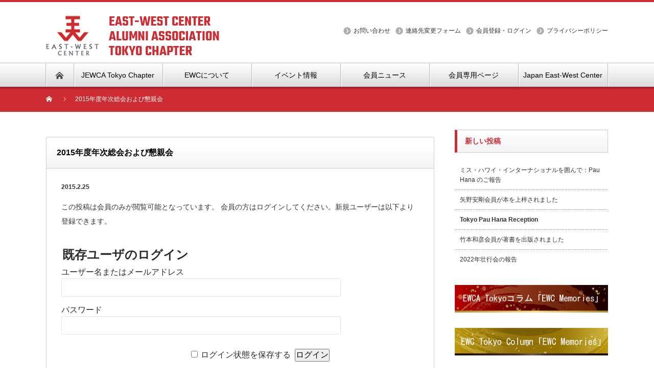

--- FILE ---
content_type: text/html; charset=UTF-8
request_url: https://www.jewcatokyo.org/archives/244
body_size: 10281
content:
<!DOCTYPE html PUBLIC "-//W3C//DTD XHTML 1.1//EN" "http://www.w3.org/TR/xhtml11/DTD/xhtml11.dtd">
<!--[if lt IE 9]><html xmlns="http://www.w3.org/1999/xhtml" class="ie"><![endif]-->
<!--[if (gt IE 9)|!(IE)]><!--><html xmlns="http://www.w3.org/1999/xhtml"><!--<![endif]-->
<head profile="http://gmpg.org/xfn/11">
<meta http-equiv="Content-Type" content="text/html; charset=UTF-8" />
<meta http-equiv="X-UA-Compatible" content="IE=edge,chrome=1" />
<meta name="viewport" content="width=device-width" />

<meta name="description" content="東京チャプター メンバーのみなさま2015年2月14日(土)に開催されましたイーストウェストセンター同友会東京チャプターの第7回年次総会および懇親会についてご報告いたします。" />

<link rel="alternate" type="application/rss+xml" title="Japan East-West Center Alumni Association Tokyo Chapter RSS Feed" href="https://www.jewcatokyo.org/feed" />
<link rel="alternate" type="application/atom+xml" title="Japan East-West Center Alumni Association Tokyo Chapter Atom Feed" href="https://www.jewcatokyo.org/feed/atom" />
<link rel="pingback" href="https://www.jewcatokyo.org/xmlrpc.php" />


		<!-- All in One SEO 4.3.5.1 - aioseo.com -->
		<title>2015年度年次総会および懇親会 - Japan East-West Center Alumni Association Tokyo Chapter</title>
		<meta name="description" content="東京チャプター メンバーのみなさま 2015年2月14日(土)に開催されましたイーストウェストセンター同友会東" />
		<meta name="robots" content="max-image-preview:large" />
		<link rel="canonical" href="https://www.jewcatokyo.org/archives/244" />
		<meta name="generator" content="All in One SEO (AIOSEO) 4.3.5.1 " />
		<meta property="og:locale" content="ja_JP" />
		<meta property="og:site_name" content="Japan East-West Center Alumni Association Tokyo Chapter -" />
		<meta property="og:type" content="article" />
		<meta property="og:title" content="2015年度年次総会および懇親会 - Japan East-West Center Alumni Association Tokyo Chapter" />
		<meta property="og:description" content="東京チャプター メンバーのみなさま 2015年2月14日(土)に開催されましたイーストウェストセンター同友会東" />
		<meta property="og:url" content="https://www.jewcatokyo.org/archives/244" />
		<meta property="article:published_time" content="2015-02-25T00:11:32+00:00" />
		<meta property="article:modified_time" content="2021-03-10T07:41:48+00:00" />
		<meta name="twitter:card" content="summary_large_image" />
		<meta name="twitter:title" content="2015年度年次総会および懇親会 - Japan East-West Center Alumni Association Tokyo Chapter" />
		<meta name="twitter:description" content="東京チャプター メンバーのみなさま 2015年2月14日(土)に開催されましたイーストウェストセンター同友会東" />
		<script type="application/ld+json" class="aioseo-schema">
			{"@context":"https:\/\/schema.org","@graph":[{"@type":"BlogPosting","@id":"https:\/\/www.jewcatokyo.org\/archives\/244#blogposting","name":"2015\u5e74\u5ea6\u5e74\u6b21\u7dcf\u4f1a\u304a\u3088\u3073\u61c7\u89aa\u4f1a - Japan East-West Center Alumni Association Tokyo Chapter","headline":"2015\u5e74\u5ea6\u5e74\u6b21\u7dcf\u4f1a\u304a\u3088\u3073\u61c7\u89aa\u4f1a","author":{"@id":"https:\/\/www.jewcatokyo.org\/archives\/author\/jewcatokyo#author"},"publisher":{"@id":"https:\/\/www.jewcatokyo.org\/#organization"},"image":{"@type":"ImageObject","url":"http:\/\/jewca.cocolog-nifty.com\/blog\/images\/2015\/02\/25\/s_2.jpg","@id":"https:\/\/www.jewcatokyo.org\/#articleImage"},"datePublished":"2015-02-25T00:11:32+09:00","dateModified":"2021-03-10T07:41:48+09:00","inLanguage":"ja","mainEntityOfPage":{"@id":"https:\/\/www.jewcatokyo.org\/archives\/244#webpage"},"isPartOf":{"@id":"https:\/\/www.jewcatokyo.org\/archives\/244#webpage"},"articleSection":"\u4f1a\u54e1\u5c02\u7528\u30da\u30fc\u30b8"},{"@type":"BreadcrumbList","@id":"https:\/\/www.jewcatokyo.org\/archives\/244#breadcrumblist","itemListElement":[{"@type":"ListItem","@id":"https:\/\/www.jewcatokyo.org\/#listItem","position":1,"item":{"@type":"WebPage","@id":"https:\/\/www.jewcatokyo.org\/","name":"\u30db\u30fc\u30e0","url":"https:\/\/www.jewcatokyo.org\/"}}]},{"@type":"Organization","@id":"https:\/\/www.jewcatokyo.org\/#organization","name":"Japan East-West Center Alumni Association Tokyo Chapter","url":"https:\/\/www.jewcatokyo.org\/"},{"@type":"Person","@id":"https:\/\/www.jewcatokyo.org\/archives\/author\/jewcatokyo#author","url":"https:\/\/www.jewcatokyo.org\/archives\/author\/jewcatokyo","name":"jewcatokyo"},{"@type":"WebPage","@id":"https:\/\/www.jewcatokyo.org\/archives\/244#webpage","url":"https:\/\/www.jewcatokyo.org\/archives\/244","name":"2015\u5e74\u5ea6\u5e74\u6b21\u7dcf\u4f1a\u304a\u3088\u3073\u61c7\u89aa\u4f1a - Japan East-West Center Alumni Association Tokyo Chapter","description":"\u6771\u4eac\u30c1\u30e3\u30d7\u30bf\u30fc \u30e1\u30f3\u30d0\u30fc\u306e\u307f\u306a\u3055\u307e 2015\u5e742\u670814\u65e5(\u571f)\u306b\u958b\u50ac\u3055\u308c\u307e\u3057\u305f\u30a4\u30fc\u30b9\u30c8\u30a6\u30a7\u30b9\u30c8\u30bb\u30f3\u30bf\u30fc\u540c\u53cb\u4f1a\u6771","inLanguage":"ja","isPartOf":{"@id":"https:\/\/www.jewcatokyo.org\/#website"},"breadcrumb":{"@id":"https:\/\/www.jewcatokyo.org\/archives\/244#breadcrumblist"},"author":{"@id":"https:\/\/www.jewcatokyo.org\/archives\/author\/jewcatokyo#author"},"creator":{"@id":"https:\/\/www.jewcatokyo.org\/archives\/author\/jewcatokyo#author"},"datePublished":"2015-02-25T00:11:32+09:00","dateModified":"2021-03-10T07:41:48+09:00"},{"@type":"WebSite","@id":"https:\/\/www.jewcatokyo.org\/#website","url":"https:\/\/www.jewcatokyo.org\/","name":"Japan East-West Center Alumni Association Tokyo Chapter","inLanguage":"ja","publisher":{"@id":"https:\/\/www.jewcatokyo.org\/#organization"}}]}
		</script>
		<!-- All in One SEO -->

<link rel="alternate" type="application/rss+xml" title="Japan East-West Center Alumni Association Tokyo Chapter &raquo; 2015年度年次総会および懇親会 のコメントのフィード" href="https://www.jewcatokyo.org/archives/244/feed" />
<link rel="alternate" title="oEmbed (JSON)" type="application/json+oembed" href="https://www.jewcatokyo.org/wp-json/oembed/1.0/embed?url=https%3A%2F%2Fwww.jewcatokyo.org%2Farchives%2F244" />
<link rel="alternate" title="oEmbed (XML)" type="text/xml+oembed" href="https://www.jewcatokyo.org/wp-json/oembed/1.0/embed?url=https%3A%2F%2Fwww.jewcatokyo.org%2Farchives%2F244&#038;format=xml" />
<style id='wp-img-auto-sizes-contain-inline-css' type='text/css'>
img:is([sizes=auto i],[sizes^="auto," i]){contain-intrinsic-size:3000px 1500px}
/*# sourceURL=wp-img-auto-sizes-contain-inline-css */
</style>
<style id='wp-emoji-styles-inline-css' type='text/css'>

	img.wp-smiley, img.emoji {
		display: inline !important;
		border: none !important;
		box-shadow: none !important;
		height: 1em !important;
		width: 1em !important;
		margin: 0 0.07em !important;
		vertical-align: -0.1em !important;
		background: none !important;
		padding: 0 !important;
	}
/*# sourceURL=wp-emoji-styles-inline-css */
</style>
<style id='wp-block-library-inline-css' type='text/css'>
:root{--wp-block-synced-color:#7a00df;--wp-block-synced-color--rgb:122,0,223;--wp-bound-block-color:var(--wp-block-synced-color);--wp-editor-canvas-background:#ddd;--wp-admin-theme-color:#007cba;--wp-admin-theme-color--rgb:0,124,186;--wp-admin-theme-color-darker-10:#006ba1;--wp-admin-theme-color-darker-10--rgb:0,107,160.5;--wp-admin-theme-color-darker-20:#005a87;--wp-admin-theme-color-darker-20--rgb:0,90,135;--wp-admin-border-width-focus:2px}@media (min-resolution:192dpi){:root{--wp-admin-border-width-focus:1.5px}}.wp-element-button{cursor:pointer}:root .has-very-light-gray-background-color{background-color:#eee}:root .has-very-dark-gray-background-color{background-color:#313131}:root .has-very-light-gray-color{color:#eee}:root .has-very-dark-gray-color{color:#313131}:root .has-vivid-green-cyan-to-vivid-cyan-blue-gradient-background{background:linear-gradient(135deg,#00d084,#0693e3)}:root .has-purple-crush-gradient-background{background:linear-gradient(135deg,#34e2e4,#4721fb 50%,#ab1dfe)}:root .has-hazy-dawn-gradient-background{background:linear-gradient(135deg,#faaca8,#dad0ec)}:root .has-subdued-olive-gradient-background{background:linear-gradient(135deg,#fafae1,#67a671)}:root .has-atomic-cream-gradient-background{background:linear-gradient(135deg,#fdd79a,#004a59)}:root .has-nightshade-gradient-background{background:linear-gradient(135deg,#330968,#31cdcf)}:root .has-midnight-gradient-background{background:linear-gradient(135deg,#020381,#2874fc)}:root{--wp--preset--font-size--normal:16px;--wp--preset--font-size--huge:42px}.has-regular-font-size{font-size:1em}.has-larger-font-size{font-size:2.625em}.has-normal-font-size{font-size:var(--wp--preset--font-size--normal)}.has-huge-font-size{font-size:var(--wp--preset--font-size--huge)}.has-text-align-center{text-align:center}.has-text-align-left{text-align:left}.has-text-align-right{text-align:right}.has-fit-text{white-space:nowrap!important}#end-resizable-editor-section{display:none}.aligncenter{clear:both}.items-justified-left{justify-content:flex-start}.items-justified-center{justify-content:center}.items-justified-right{justify-content:flex-end}.items-justified-space-between{justify-content:space-between}.screen-reader-text{border:0;clip-path:inset(50%);height:1px;margin:-1px;overflow:hidden;padding:0;position:absolute;width:1px;word-wrap:normal!important}.screen-reader-text:focus{background-color:#ddd;clip-path:none;color:#444;display:block;font-size:1em;height:auto;left:5px;line-height:normal;padding:15px 23px 14px;text-decoration:none;top:5px;width:auto;z-index:100000}html :where(.has-border-color){border-style:solid}html :where([style*=border-top-color]){border-top-style:solid}html :where([style*=border-right-color]){border-right-style:solid}html :where([style*=border-bottom-color]){border-bottom-style:solid}html :where([style*=border-left-color]){border-left-style:solid}html :where([style*=border-width]){border-style:solid}html :where([style*=border-top-width]){border-top-style:solid}html :where([style*=border-right-width]){border-right-style:solid}html :where([style*=border-bottom-width]){border-bottom-style:solid}html :where([style*=border-left-width]){border-left-style:solid}html :where(img[class*=wp-image-]){height:auto;max-width:100%}:where(figure){margin:0 0 1em}html :where(.is-position-sticky){--wp-admin--admin-bar--position-offset:var(--wp-admin--admin-bar--height,0px)}@media screen and (max-width:600px){html :where(.is-position-sticky){--wp-admin--admin-bar--position-offset:0px}}

/*# sourceURL=wp-block-library-inline-css */
</style><style id='global-styles-inline-css' type='text/css'>
:root{--wp--preset--aspect-ratio--square: 1;--wp--preset--aspect-ratio--4-3: 4/3;--wp--preset--aspect-ratio--3-4: 3/4;--wp--preset--aspect-ratio--3-2: 3/2;--wp--preset--aspect-ratio--2-3: 2/3;--wp--preset--aspect-ratio--16-9: 16/9;--wp--preset--aspect-ratio--9-16: 9/16;--wp--preset--color--black: #000000;--wp--preset--color--cyan-bluish-gray: #abb8c3;--wp--preset--color--white: #ffffff;--wp--preset--color--pale-pink: #f78da7;--wp--preset--color--vivid-red: #cf2e2e;--wp--preset--color--luminous-vivid-orange: #ff6900;--wp--preset--color--luminous-vivid-amber: #fcb900;--wp--preset--color--light-green-cyan: #7bdcb5;--wp--preset--color--vivid-green-cyan: #00d084;--wp--preset--color--pale-cyan-blue: #8ed1fc;--wp--preset--color--vivid-cyan-blue: #0693e3;--wp--preset--color--vivid-purple: #9b51e0;--wp--preset--gradient--vivid-cyan-blue-to-vivid-purple: linear-gradient(135deg,rgb(6,147,227) 0%,rgb(155,81,224) 100%);--wp--preset--gradient--light-green-cyan-to-vivid-green-cyan: linear-gradient(135deg,rgb(122,220,180) 0%,rgb(0,208,130) 100%);--wp--preset--gradient--luminous-vivid-amber-to-luminous-vivid-orange: linear-gradient(135deg,rgb(252,185,0) 0%,rgb(255,105,0) 100%);--wp--preset--gradient--luminous-vivid-orange-to-vivid-red: linear-gradient(135deg,rgb(255,105,0) 0%,rgb(207,46,46) 100%);--wp--preset--gradient--very-light-gray-to-cyan-bluish-gray: linear-gradient(135deg,rgb(238,238,238) 0%,rgb(169,184,195) 100%);--wp--preset--gradient--cool-to-warm-spectrum: linear-gradient(135deg,rgb(74,234,220) 0%,rgb(151,120,209) 20%,rgb(207,42,186) 40%,rgb(238,44,130) 60%,rgb(251,105,98) 80%,rgb(254,248,76) 100%);--wp--preset--gradient--blush-light-purple: linear-gradient(135deg,rgb(255,206,236) 0%,rgb(152,150,240) 100%);--wp--preset--gradient--blush-bordeaux: linear-gradient(135deg,rgb(254,205,165) 0%,rgb(254,45,45) 50%,rgb(107,0,62) 100%);--wp--preset--gradient--luminous-dusk: linear-gradient(135deg,rgb(255,203,112) 0%,rgb(199,81,192) 50%,rgb(65,88,208) 100%);--wp--preset--gradient--pale-ocean: linear-gradient(135deg,rgb(255,245,203) 0%,rgb(182,227,212) 50%,rgb(51,167,181) 100%);--wp--preset--gradient--electric-grass: linear-gradient(135deg,rgb(202,248,128) 0%,rgb(113,206,126) 100%);--wp--preset--gradient--midnight: linear-gradient(135deg,rgb(2,3,129) 0%,rgb(40,116,252) 100%);--wp--preset--font-size--small: 13px;--wp--preset--font-size--medium: 20px;--wp--preset--font-size--large: 36px;--wp--preset--font-size--x-large: 42px;--wp--preset--spacing--20: 0.44rem;--wp--preset--spacing--30: 0.67rem;--wp--preset--spacing--40: 1rem;--wp--preset--spacing--50: 1.5rem;--wp--preset--spacing--60: 2.25rem;--wp--preset--spacing--70: 3.38rem;--wp--preset--spacing--80: 5.06rem;--wp--preset--shadow--natural: 6px 6px 9px rgba(0, 0, 0, 0.2);--wp--preset--shadow--deep: 12px 12px 50px rgba(0, 0, 0, 0.4);--wp--preset--shadow--sharp: 6px 6px 0px rgba(0, 0, 0, 0.2);--wp--preset--shadow--outlined: 6px 6px 0px -3px rgb(255, 255, 255), 6px 6px rgb(0, 0, 0);--wp--preset--shadow--crisp: 6px 6px 0px rgb(0, 0, 0);}:where(.is-layout-flex){gap: 0.5em;}:where(.is-layout-grid){gap: 0.5em;}body .is-layout-flex{display: flex;}.is-layout-flex{flex-wrap: wrap;align-items: center;}.is-layout-flex > :is(*, div){margin: 0;}body .is-layout-grid{display: grid;}.is-layout-grid > :is(*, div){margin: 0;}:where(.wp-block-columns.is-layout-flex){gap: 2em;}:where(.wp-block-columns.is-layout-grid){gap: 2em;}:where(.wp-block-post-template.is-layout-flex){gap: 1.25em;}:where(.wp-block-post-template.is-layout-grid){gap: 1.25em;}.has-black-color{color: var(--wp--preset--color--black) !important;}.has-cyan-bluish-gray-color{color: var(--wp--preset--color--cyan-bluish-gray) !important;}.has-white-color{color: var(--wp--preset--color--white) !important;}.has-pale-pink-color{color: var(--wp--preset--color--pale-pink) !important;}.has-vivid-red-color{color: var(--wp--preset--color--vivid-red) !important;}.has-luminous-vivid-orange-color{color: var(--wp--preset--color--luminous-vivid-orange) !important;}.has-luminous-vivid-amber-color{color: var(--wp--preset--color--luminous-vivid-amber) !important;}.has-light-green-cyan-color{color: var(--wp--preset--color--light-green-cyan) !important;}.has-vivid-green-cyan-color{color: var(--wp--preset--color--vivid-green-cyan) !important;}.has-pale-cyan-blue-color{color: var(--wp--preset--color--pale-cyan-blue) !important;}.has-vivid-cyan-blue-color{color: var(--wp--preset--color--vivid-cyan-blue) !important;}.has-vivid-purple-color{color: var(--wp--preset--color--vivid-purple) !important;}.has-black-background-color{background-color: var(--wp--preset--color--black) !important;}.has-cyan-bluish-gray-background-color{background-color: var(--wp--preset--color--cyan-bluish-gray) !important;}.has-white-background-color{background-color: var(--wp--preset--color--white) !important;}.has-pale-pink-background-color{background-color: var(--wp--preset--color--pale-pink) !important;}.has-vivid-red-background-color{background-color: var(--wp--preset--color--vivid-red) !important;}.has-luminous-vivid-orange-background-color{background-color: var(--wp--preset--color--luminous-vivid-orange) !important;}.has-luminous-vivid-amber-background-color{background-color: var(--wp--preset--color--luminous-vivid-amber) !important;}.has-light-green-cyan-background-color{background-color: var(--wp--preset--color--light-green-cyan) !important;}.has-vivid-green-cyan-background-color{background-color: var(--wp--preset--color--vivid-green-cyan) !important;}.has-pale-cyan-blue-background-color{background-color: var(--wp--preset--color--pale-cyan-blue) !important;}.has-vivid-cyan-blue-background-color{background-color: var(--wp--preset--color--vivid-cyan-blue) !important;}.has-vivid-purple-background-color{background-color: var(--wp--preset--color--vivid-purple) !important;}.has-black-border-color{border-color: var(--wp--preset--color--black) !important;}.has-cyan-bluish-gray-border-color{border-color: var(--wp--preset--color--cyan-bluish-gray) !important;}.has-white-border-color{border-color: var(--wp--preset--color--white) !important;}.has-pale-pink-border-color{border-color: var(--wp--preset--color--pale-pink) !important;}.has-vivid-red-border-color{border-color: var(--wp--preset--color--vivid-red) !important;}.has-luminous-vivid-orange-border-color{border-color: var(--wp--preset--color--luminous-vivid-orange) !important;}.has-luminous-vivid-amber-border-color{border-color: var(--wp--preset--color--luminous-vivid-amber) !important;}.has-light-green-cyan-border-color{border-color: var(--wp--preset--color--light-green-cyan) !important;}.has-vivid-green-cyan-border-color{border-color: var(--wp--preset--color--vivid-green-cyan) !important;}.has-pale-cyan-blue-border-color{border-color: var(--wp--preset--color--pale-cyan-blue) !important;}.has-vivid-cyan-blue-border-color{border-color: var(--wp--preset--color--vivid-cyan-blue) !important;}.has-vivid-purple-border-color{border-color: var(--wp--preset--color--vivid-purple) !important;}.has-vivid-cyan-blue-to-vivid-purple-gradient-background{background: var(--wp--preset--gradient--vivid-cyan-blue-to-vivid-purple) !important;}.has-light-green-cyan-to-vivid-green-cyan-gradient-background{background: var(--wp--preset--gradient--light-green-cyan-to-vivid-green-cyan) !important;}.has-luminous-vivid-amber-to-luminous-vivid-orange-gradient-background{background: var(--wp--preset--gradient--luminous-vivid-amber-to-luminous-vivid-orange) !important;}.has-luminous-vivid-orange-to-vivid-red-gradient-background{background: var(--wp--preset--gradient--luminous-vivid-orange-to-vivid-red) !important;}.has-very-light-gray-to-cyan-bluish-gray-gradient-background{background: var(--wp--preset--gradient--very-light-gray-to-cyan-bluish-gray) !important;}.has-cool-to-warm-spectrum-gradient-background{background: var(--wp--preset--gradient--cool-to-warm-spectrum) !important;}.has-blush-light-purple-gradient-background{background: var(--wp--preset--gradient--blush-light-purple) !important;}.has-blush-bordeaux-gradient-background{background: var(--wp--preset--gradient--blush-bordeaux) !important;}.has-luminous-dusk-gradient-background{background: var(--wp--preset--gradient--luminous-dusk) !important;}.has-pale-ocean-gradient-background{background: var(--wp--preset--gradient--pale-ocean) !important;}.has-electric-grass-gradient-background{background: var(--wp--preset--gradient--electric-grass) !important;}.has-midnight-gradient-background{background: var(--wp--preset--gradient--midnight) !important;}.has-small-font-size{font-size: var(--wp--preset--font-size--small) !important;}.has-medium-font-size{font-size: var(--wp--preset--font-size--medium) !important;}.has-large-font-size{font-size: var(--wp--preset--font-size--large) !important;}.has-x-large-font-size{font-size: var(--wp--preset--font-size--x-large) !important;}
/*# sourceURL=global-styles-inline-css */
</style>

<style id='classic-theme-styles-inline-css' type='text/css'>
/*! This file is auto-generated */
.wp-block-button__link{color:#fff;background-color:#32373c;border-radius:9999px;box-shadow:none;text-decoration:none;padding:calc(.667em + 2px) calc(1.333em + 2px);font-size:1.125em}.wp-block-file__button{background:#32373c;color:#fff;text-decoration:none}
/*# sourceURL=/wp-includes/css/classic-themes.min.css */
</style>
<link rel='stylesheet' id='wp-members-css' href='https://www.jewcatokyo.org/wp-content/plugins/wp-members/assets/css/forms/generic-no-float.min.css?ver=3.4.7.2' type='text/css' media='all' />
<link rel='stylesheet' id='tablepress-default-css' href='https://www.jewcatokyo.org/wp-content/tablepress-combined.min.css?ver=59' type='text/css' media='all' />
<script type="text/javascript" src="https://www.jewcatokyo.org/wp-includes/js/jquery/jquery.min.js?ver=3.7.1" id="jquery-core-js"></script>
<script type="text/javascript" src="https://www.jewcatokyo.org/wp-includes/js/jquery/jquery-migrate.min.js?ver=3.4.1" id="jquery-migrate-js"></script>
<link rel="https://api.w.org/" href="https://www.jewcatokyo.org/wp-json/" /><link rel="alternate" title="JSON" type="application/json" href="https://www.jewcatokyo.org/wp-json/wp/v2/posts/244" /><link rel='shortlink' href='https://www.jewcatokyo.org/?p=244' />
<link rel="icon" href="https://www.jewcatokyo.org/wp-content/uploads/2021/03/cropped-favicon-32x32.png" sizes="32x32" />
<link rel="icon" href="https://www.jewcatokyo.org/wp-content/uploads/2021/03/cropped-favicon-192x192.png" sizes="192x192" />
<link rel="apple-touch-icon" href="https://www.jewcatokyo.org/wp-content/uploads/2021/03/cropped-favicon-180x180.png" />
<meta name="msapplication-TileImage" content="https://www.jewcatokyo.org/wp-content/uploads/2021/03/cropped-favicon-270x270.png" />
		<style type="text/css" id="wp-custom-css">
			h3 {
	font-size: 150%;
  color: #CD2C32;
  border-bottom: dashed 2px #CD2C32;
	padding: 14px 0;
}
		</style>
		<script src="https://www.jewcatokyo.org/wp-content/themes/nextage_tcd021/js/jquery.easing.1.3.js?ver=4.2"></script>
<link rel="stylesheet" href="https://www.jewcatokyo.org/wp-content/themes/nextage_tcd021/style.css?ver=4.2" type="text/css" />
<link rel="stylesheet" href="https://www.jewcatokyo.org/wp-content/themes/nextage_tcd021/comment-style.css?ver=4.2" type="text/css" />

<link rel="stylesheet" media="screen and (min-width:1111px)" href="https://www.jewcatokyo.org/wp-content/themes/nextage_tcd021/style_pc.css?ver=4.2" type="text/css" />
<link rel="stylesheet" media="screen and (max-width:1110px)" href="https://www.jewcatokyo.org/wp-content/themes/nextage_tcd021/style_sp.css?ver=4.2" type="text/css" />
<link rel="stylesheet" media="screen and (max-width:1110px)" href="https://www.jewcatokyo.org/wp-content/themes/nextage_tcd021/footer-bar/footer-bar.css?ver=?ver=4.2">

<link rel="stylesheet" href="https://www.jewcatokyo.org/wp-content/themes/nextage_tcd021/japanese.css?ver=4.2" type="text/css" />

<script type="text/javascript" src="https://www.jewcatokyo.org/wp-content/themes/nextage_tcd021/js/jscript.js?ver=4.2"></script>
<script type="text/javascript" src="https://www.jewcatokyo.org/wp-content/themes/nextage_tcd021/js/scroll.js?ver=4.2"></script>
<script type="text/javascript" src="https://www.jewcatokyo.org/wp-content/themes/nextage_tcd021/js/comment.js?ver=4.2"></script>
<script type="text/javascript" src="https://www.jewcatokyo.org/wp-content/themes/nextage_tcd021/js/rollover.js?ver=4.2"></script>
<!--[if lt IE 9]>
<link id="stylesheet" rel="stylesheet" href="https://www.jewcatokyo.org/wp-content/themes/nextage_tcd021/style_pc.css?ver=4.2" type="text/css" />
<script type="text/javascript" src="https://www.jewcatokyo.org/wp-content/themes/nextage_tcd021/js/ie.js?ver=4.2"></script>
<link rel="stylesheet" href="https://www.jewcatokyo.org/wp-content/themes/nextage_tcd021/ie.css" type="text/css" />
<![endif]-->

<!--[if IE 7]>
<link rel="stylesheet" href="https://www.jewcatokyo.org/wp-content/themes/nextage_tcd021/ie7.css" type="text/css" />
<![endif]-->


<!-- blend -->
<script type="text/javascript" src="https://www.jewcatokyo.org/wp-content/themes/nextage_tcd021/js/jquery.blend-min.js"></script>
<script type="text/javascript">
	jQuery(document).ready(function(){
		//jQuery("#global_menu a").blend();
		//jQuery(".blendy").blend();
	});
</script>
<!-- /blend -->



<style type="text/css">
a:hover { color:#CD2C32; }
.page_navi a:hover, #post_pagination a:hover, #wp-calendar td a:hover, #return_top:hover,
 #wp-calendar #prev a:hover, #wp-calendar #next a:hover, #footer #wp-calendar td a:hover, .widget_search #search-btn input:hover, .widget_search #searchsubmit:hover, .tcdw_category_list_widget a:hover, .tcdw_news_list_widget .month, .tcd_menu_widget a:hover, .tcd_menu_widget li.current-menu-item a, #submit_comment:hover
  { background-color:#CD2C32; }

.post :not(#post_meta):not(#single_meta):not(li) a, .custom-html-widget a { color:#0077B3; }
.post :not(#post_meta):not(#single_meta):not(li) a:hover, .custom-html-widget a:hover { color:#57BDCC; }

body { font-size:14px; }
#header-wrapper{
	border-top-color: #CD2C32;
}
#wrapper-light #global_menu ul ul li a {background: #CD2C32;}
#wrapper-light #global_menu ul ul a:hover{background: #64386B;}
#wrapper-dark #global_menu ul ul li a {background: #CD2C32;}
#wrapper-dark #global_menu ul ul a:hover{background: #64386B;}
#bread_crumb_wrapper{ background-color: #CD2C32;}
.headline1{ border-left: solid 5px #CD2C32;}
.headline2{ border-top: solid 5px #CD2C32;}
.side_headline{ border-left: solid 5px #CD2C32;}
.footer_headline{ color:#CD2C32;}

.side_widget, #single_title, .footer_widget, #page-title, #company_info dd
  { word-wrap:break-word; }


</style>

<!-- Global site tag (gtag.js) - Google Analytics --> <script async src="https://www.googletagmanager.com/gtag/js?id=G-9MWZM0YQ07"></script>
<script>
  window.dataLayer = window.dataLayer || [];
  function gtag(){dataLayer.push(arguments);}
  gtag('js', new Date());

  gtag('config', 'G-9MWZM0YQ07');
</script>

</head>

<body class="wp-singular post-template-default single single-post postid-244 single-format-standard wp-theme-nextage_tcd021">
<div id="wrapper-light">
	<div id="header-wrapper">
		<!-- header -->
		<div id="header">
			<div id="header-inner" class="clearfix">
				<div id="header-left">
   <!-- logo -->
   <div id='logo_image'>
<h1 id="logo" style="top:27px; left:0px;"><a href=" https://www.jewcatokyo.org/" title="Japan East-West Center Alumni Association Tokyo Chapter" data-label="Japan East-West Center Alumni Association Tokyo Chapter"><img src="https://www.jewcatokyo.org/wp-content/uploads/tcd-w/logo.png?1767479472" alt="Japan East-West Center Alumni Association Tokyo Chapter" title="Japan East-West Center Alumni Association Tokyo Chapter" /></a></h1>
</div>
				</div>
   				<div id="header-right">
						<!-- header menu -->
					<div id="header_menu_area">
 
  <ul id="header_menu" class="menu"><li id="menu-item-147" class="menu-item menu-item-type-post_type menu-item-object-page menu-item-147"><a href="https://www.jewcatokyo.org/contact1">お問い合わせ</a></li>
<li id="menu-item-148" class="menu-item menu-item-type-post_type menu-item-object-page menu-item-148"><a href="https://www.jewcatokyo.org/contact2">連絡先変更フォーム</a></li>
<li id="menu-item-67" class="menu-item menu-item-type-post_type menu-item-object-page menu-item-67"><a href="https://www.jewcatokyo.org/login">会員登録・ログイン</a></li>
<li id="menu-item-186" class="menu-item menu-item-type-post_type menu-item-object-page menu-item-privacy-policy menu-item-186"><a rel="privacy-policy" href="https://www.jewcatokyo.org/privacy-policy">プライバシーポリシー</a></li>
</ul> 					</div>
					<!-- /header menu -->

					</div>
   				<a href="#" class="menu_button"></a>
			</div>
		</div>
		<!-- /header -->
		<!-- global menu -->
		<div id="global_menu" class="clearfix">
			<div id="global_menu_home"><a href="https://www.jewcatokyo.org">
<img src="https://www.jewcatokyo.org/wp-content/themes/nextage_tcd021/images/home.png" alt="HOME" />
</a></div>
   <ul id="menu-%e3%82%b0%e3%83%ad%e3%83%bc%e3%83%90%e3%83%ab%e3%83%a1%e3%83%8b%e3%83%a5%e3%83%bc" class="menu"><li id="menu-item-30" class="menu-item menu-item-type-post_type menu-item-object-page menu-item-30"><a href="https://www.jewcatokyo.org/japan-east-west-center-alumni-association-tokyo-chapter">JEWCA Tokyo Chapter</a></li>
<li id="menu-item-47" class="menu-item menu-item-type-post_type menu-item-object-page menu-item-47"><a href="https://www.jewcatokyo.org/about-ewc">EWCについて</a></li>
<li id="menu-item-313" class="menu-item menu-item-type-post_type menu-item-object-page menu-item-313"><a href="https://www.jewcatokyo.org/event-info">イベント情報</a></li>
<li id="menu-item-113" class="menu-item menu-item-type-post_type menu-item-object-page menu-item-113"><a href="https://www.jewcatokyo.org/menbers-news">会員ニュース</a></li>
<li id="menu-item-112" class="menu-item menu-item-type-post_type menu-item-object-page menu-item-112"><a href="https://www.jewcatokyo.org/members-only">会員専用ページ</a></li>
<li id="menu-item-111" class="menu-item menu-item-type-post_type menu-item-object-page menu-item-111"><a href="https://www.jewcatokyo.org/ewca-tokyo-english">Japan East-West Center Alumni Association Tokyo Chapter  (English)</a></li>
</ul> 		</div>
		<!-- /global menu -->

 <!-- smartphone banner -->
 
	</div>


	<div id="bread_crumb_wrapper">
		
<ul id="bread_crumb" class="clearfix" itemscope itemtype="http://schema.org/BreadcrumbList">
 <li itemprop="itemListElement" itemscope itemtype="http://schema.org/ListItem" class="home"><a itemprop="item" href="https://www.jewcatokyo.org/"><span itemprop="name">Home</span></a><meta itemprop="position" content="1" /></li>

 <!--<li itemprop="itemListElement" itemscope itemtype="http://schema.org/ListItem"><a itemprop="item" href=""><span itemprop="name"></span></a><meta itemprop="position" content="2" /></li>-->
 
 <!-- 記事詳細ページのカテゴリ -->
 <!--<li itemprop="itemListElement" itemscope itemtype="http://schema.org/ListItem">
    <a itemprop="item" href=""><span itemprop="name"></span></a>
     <meta itemprop="position" content="3" /></li>-->
 
 <li itemprop="itemListElement" itemscope itemtype="http://schema.org/ListItem" class="last"><span itemprop="name">2015年度年次総会および懇親会</span><meta itemprop="position" content="4" /></li>

</ul>
	</div>
	
	<div id="contents" class="layout1 clearfix">
		<!-- mainColumn -->
		<div id="mainColumn">
			<!--<div id="page-title" class="headline2"></div>-->
			<div id="post-wrapper">
				<h2 id="single_title">2015年度年次総会および懇親会</h2>
				<div class="post">
					<div id="post_meta" class="clearfix">
												<ul id="single_meta" class="clearfix meta">
							<li class="date">2015.2.25</li>																				</ul>
						

					</div>

				


										<div id="wpmem_restricted_msg"><p>この投稿は会員のみが閲覧可能となっています。
会員の方はログインしてください。新規ユーザーは以下より登録できます。</p></div><div id="wpmem_login"><a id="login"></a><form action="https://www.jewcatokyo.org/archives/244" method="POST" id="wpmem_login_form" class="form"><input type="hidden" id="_wpmem_login_nonce" name="_wpmem_login_nonce" value="3811868f84" /><input type="hidden" name="_wp_http_referer" value="/archives/244" /><fieldset><legend>既存ユーザのログイン</legend><label for="log">ユーザー名またはメールアドレス</label><div class="div_text"><input name="log" type="text" id="log" value="" class="username" required  /></div><label for="pwd">パスワード</label><div class="div_text"><input name="pwd" type="password" id="pwd" class="password" required  /></div><input name="a" type="hidden" value="login" /><input name="redirect_to" type="hidden" value="https://www.jewcatokyo.org/archives/244" /><div class="button_div"><input name="rememberme" type="checkbox" id="rememberme" value="forever" />&nbsp;<label for="rememberme">ログイン状態を保存する</label>&nbsp;&nbsp;<input type="submit" name="Submit" value="ログイン" class="buttons" /></div></fieldset></form></div><div id="wpmem_reg"><a id="register"></a><form name="form" method="post" action="https://www.jewcatokyo.org/archives/244" id="wpmem_register_form" class="form"><input type="hidden" id="_wpmem_register_nonce" name="_wpmem_register_nonce" value="bde986d026" /><input type="hidden" name="_wp_http_referer" value="/archives/244" /><fieldset><legend>新規ユーザー登録</legend><label for="username" class="text">ユーザー名<span class="req">*</span></label><div class="div_text"><input name="username" type="text" id="username" value="" class="textbox" required  /></div><label for="first_name" class="text">名<span class="req">*</span></label><div class="div_text"><input name="first_name" type="text" id="first_name" value="" class="textbox" required  /></div><label for="last_name" class="text">姓<span class="req">*</span></label><div class="div_text"><input name="last_name" type="text" id="last_name" value="" class="textbox" required  /></div><label for="user_email" class="text">メールアドレス<span class="req">*</span></label><div class="div_text"><input name="user_email" type="email" id="user_email" value="" class="textbox" required  /></div><input name="a" type="hidden" value="register" /><input name="wpmem_reg_page" type="hidden" value="https://www.jewcatokyo.org/archives/244" /><div class="button_div"><input name="submit" type="submit" value="登録" class="buttons" /></div><div class="req-text"><span class="req">*</span>必須項目</div></fieldset></form></div>					
				
				</div>

							</div>
			

		<!-- comments -->
				<!-- /comments -->

		</div>
		<!-- /mainColumn -->
		
		<!-- sideColumn -->
 
		<div id="sideColumn">


		<div class="side_widget clearfix widget_recent_entries" id="recent-posts-3">

		<h3 class="side_headline">新しい投稿</h3>

		<ul>
											<li>
					<a href="https://www.jewcatokyo.org/archives/737">ミス・ハワイ・インターナショナルを囲んで：Pau Hana のご報告</a>
									</li>
											<li>
					<a href="https://www.jewcatokyo.org/archives/722">矢野安剛会員が本を上梓されました</a>
									</li>
											<li>
					<a href="https://www.jewcatokyo.org/archives/726"><strong>Tokyo Pau Hana Reception</strong></a>
									</li>
											<li>
					<a href="https://www.jewcatokyo.org/archives/707">竹本和彦会員が著書を出版されました￼</a>
									</li>
											<li>
					<a href="https://www.jewcatokyo.org/archives/677">2022年壮行会の報告</a>
									</li>
					</ul>

		</div>
<div class="side_widget clearfix widget_media_image" id="media_image-8">
<a href="https://www.jewcatokyo.org/ewc-tokyo-memories"><img width="300" height="54" src="https://www.jewcatokyo.org/wp-content/uploads/2021/03/bnr3-300x54.png" class="image wp-image-32  attachment-medium size-medium" alt="" style="max-width: 100%; height: auto;" decoding="async" loading="lazy" srcset="https://www.jewcatokyo.org/wp-content/uploads/2021/03/bnr3-300x54.png 300w, https://www.jewcatokyo.org/wp-content/uploads/2021/03/bnr3-768x138.png 768w, https://www.jewcatokyo.org/wp-content/uploads/2021/03/bnr3.png 800w" sizes="auto, (max-width: 300px) 100vw, 300px" /></a></div>
<div class="side_widget clearfix widget_media_image" id="media_image-22">
<a href="https://www.jewcatokyo.org/ewc-tokyo-memories-eng"><img width="300" height="54" src="https://www.jewcatokyo.org/wp-content/uploads/2021/05/bnr4-300x54.png" class="image wp-image-604  attachment-medium size-medium" alt="" style="max-width: 100%; height: auto;" decoding="async" loading="lazy" srcset="https://www.jewcatokyo.org/wp-content/uploads/2021/05/bnr4-300x54.png 300w, https://www.jewcatokyo.org/wp-content/uploads/2021/05/bnr4-768x138.png 768w, https://www.jewcatokyo.org/wp-content/uploads/2021/05/bnr4.png 800w" sizes="auto, (max-width: 300px) 100vw, 300px" /></a></div>
<div class="side_widget clearfix widget_media_image" id="media_image-9">
<a href="https://www.facebook.com/eastwestcentertokyo/" target="_blank"><img width="300" height="54" src="https://www.jewcatokyo.org/wp-content/uploads/2021/03/bnr1-300x54.png" class="image wp-image-33  attachment-medium size-medium" alt="" style="max-width: 100%; height: auto;" decoding="async" loading="lazy" srcset="https://www.jewcatokyo.org/wp-content/uploads/2021/03/bnr1-300x54.png 300w, https://www.jewcatokyo.org/wp-content/uploads/2021/03/bnr1-768x138.png 768w, https://www.jewcatokyo.org/wp-content/uploads/2021/03/bnr1.png 800w" sizes="auto, (max-width: 300px) 100vw, 300px" /></a></div>
<div class="side_widget clearfix widget_media_image" id="media_image-10">
<a href="https://www.eastwestcenter.org/" target="_blank"><img width="300" height="54" src="https://www.jewcatokyo.org/wp-content/uploads/2021/03/bnr2-300x54.png" class="image wp-image-34  attachment-medium size-medium" alt="" style="max-width: 100%; height: auto;" decoding="async" loading="lazy" srcset="https://www.jewcatokyo.org/wp-content/uploads/2021/03/bnr2-300x54.png 300w, https://www.jewcatokyo.org/wp-content/uploads/2021/03/bnr2-768x138.png 768w, https://www.jewcatokyo.org/wp-content/uploads/2021/03/bnr2.png 800w" sizes="auto, (max-width: 300px) 100vw, 300px" /></a></div>

<!-- side column banner -->
<!-- /side column banner -->

		</div>
		<!-- /sideColumn -->
	

  <!-- smartphone banner -->
  
	</div><!-- END #contents -->

	<div id="footer-wrapper">
		<div id="footer_copr">
			<p id="copyright">Copyright &copy;&nbsp; <a href="https://www.jewcatokyo.org/">Japan East-West Center Alumni Association Tokyo Chapter</a> All rights reserved.</p>
		</div>

		<div id="return_wrapper">
			<a id="return_top"><span>ページ上部へ戻る</span></a>
		</div>

	</div>


</div>
  <!-- facebook share button code -->
 <div id="fb-root"></div>
 <script>
 (function(d, s, id) {
   var js, fjs = d.getElementsByTagName(s)[0];
   if (d.getElementById(id)) return;
   js = d.createElement(s); js.id = id;
   js.async = true;
   js.src = "//connect.facebook.net/ja_JP/sdk.js#xfbml=1&version=v2.5";
   fjs.parentNode.insertBefore(js, fjs);
 }(document, 'script', 'facebook-jssdk'));
 </script>
 <script type="speculationrules">
{"prefetch":[{"source":"document","where":{"and":[{"href_matches":"/*"},{"not":{"href_matches":["/wp-*.php","/wp-admin/*","/wp-content/uploads/*","/wp-content/*","/wp-content/plugins/*","/wp-content/themes/nextage_tcd021/*","/*\\?(.+)"]}},{"not":{"selector_matches":"a[rel~=\"nofollow\"]"}},{"not":{"selector_matches":".no-prefetch, .no-prefetch a"}}]},"eagerness":"conservative"}]}
</script>
<script type="text/javascript" src="https://www.jewcatokyo.org/wp-includes/js/comment-reply.min.js?ver=6.9" id="comment-reply-js" async="async" data-wp-strategy="async" fetchpriority="low"></script>
<script id="wp-emoji-settings" type="application/json">
{"baseUrl":"https://s.w.org/images/core/emoji/17.0.2/72x72/","ext":".png","svgUrl":"https://s.w.org/images/core/emoji/17.0.2/svg/","svgExt":".svg","source":{"concatemoji":"https://www.jewcatokyo.org/wp-includes/js/wp-emoji-release.min.js?ver=6.9"}}
</script>
<script type="module">
/* <![CDATA[ */
/*! This file is auto-generated */
const a=JSON.parse(document.getElementById("wp-emoji-settings").textContent),o=(window._wpemojiSettings=a,"wpEmojiSettingsSupports"),s=["flag","emoji"];function i(e){try{var t={supportTests:e,timestamp:(new Date).valueOf()};sessionStorage.setItem(o,JSON.stringify(t))}catch(e){}}function c(e,t,n){e.clearRect(0,0,e.canvas.width,e.canvas.height),e.fillText(t,0,0);t=new Uint32Array(e.getImageData(0,0,e.canvas.width,e.canvas.height).data);e.clearRect(0,0,e.canvas.width,e.canvas.height),e.fillText(n,0,0);const a=new Uint32Array(e.getImageData(0,0,e.canvas.width,e.canvas.height).data);return t.every((e,t)=>e===a[t])}function p(e,t){e.clearRect(0,0,e.canvas.width,e.canvas.height),e.fillText(t,0,0);var n=e.getImageData(16,16,1,1);for(let e=0;e<n.data.length;e++)if(0!==n.data[e])return!1;return!0}function u(e,t,n,a){switch(t){case"flag":return n(e,"\ud83c\udff3\ufe0f\u200d\u26a7\ufe0f","\ud83c\udff3\ufe0f\u200b\u26a7\ufe0f")?!1:!n(e,"\ud83c\udde8\ud83c\uddf6","\ud83c\udde8\u200b\ud83c\uddf6")&&!n(e,"\ud83c\udff4\udb40\udc67\udb40\udc62\udb40\udc65\udb40\udc6e\udb40\udc67\udb40\udc7f","\ud83c\udff4\u200b\udb40\udc67\u200b\udb40\udc62\u200b\udb40\udc65\u200b\udb40\udc6e\u200b\udb40\udc67\u200b\udb40\udc7f");case"emoji":return!a(e,"\ud83e\u1fac8")}return!1}function f(e,t,n,a){let r;const o=(r="undefined"!=typeof WorkerGlobalScope&&self instanceof WorkerGlobalScope?new OffscreenCanvas(300,150):document.createElement("canvas")).getContext("2d",{willReadFrequently:!0}),s=(o.textBaseline="top",o.font="600 32px Arial",{});return e.forEach(e=>{s[e]=t(o,e,n,a)}),s}function r(e){var t=document.createElement("script");t.src=e,t.defer=!0,document.head.appendChild(t)}a.supports={everything:!0,everythingExceptFlag:!0},new Promise(t=>{let n=function(){try{var e=JSON.parse(sessionStorage.getItem(o));if("object"==typeof e&&"number"==typeof e.timestamp&&(new Date).valueOf()<e.timestamp+604800&&"object"==typeof e.supportTests)return e.supportTests}catch(e){}return null}();if(!n){if("undefined"!=typeof Worker&&"undefined"!=typeof OffscreenCanvas&&"undefined"!=typeof URL&&URL.createObjectURL&&"undefined"!=typeof Blob)try{var e="postMessage("+f.toString()+"("+[JSON.stringify(s),u.toString(),c.toString(),p.toString()].join(",")+"));",a=new Blob([e],{type:"text/javascript"});const r=new Worker(URL.createObjectURL(a),{name:"wpTestEmojiSupports"});return void(r.onmessage=e=>{i(n=e.data),r.terminate(),t(n)})}catch(e){}i(n=f(s,u,c,p))}t(n)}).then(e=>{for(const n in e)a.supports[n]=e[n],a.supports.everything=a.supports.everything&&a.supports[n],"flag"!==n&&(a.supports.everythingExceptFlag=a.supports.everythingExceptFlag&&a.supports[n]);var t;a.supports.everythingExceptFlag=a.supports.everythingExceptFlag&&!a.supports.flag,a.supports.everything||((t=a.source||{}).concatemoji?r(t.concatemoji):t.wpemoji&&t.twemoji&&(r(t.twemoji),r(t.wpemoji)))});
//# sourceURL=https://www.jewcatokyo.org/wp-includes/js/wp-emoji-loader.min.js
/* ]]> */
</script>
</body>
</html>


--- FILE ---
content_type: text/css
request_url: https://www.jewcatokyo.org/wp-content/themes/nextage_tcd021/style_pc.css?ver=4.2
body_size: 6661
content:
/* ----------------------------------------------------------------------

 pc style setting

---------------------------------------------------------------------- */
a img{
	-webkit-transition-property:opacity; -webkit-transition-duration:0.4s; -webkit-transition-timing-function:ease; -moz-transition-property:opacity; -moz-transition-duration:0.4s; -moz-transition-timing-function:ease; -o-transition-property:opacity; -o-transition-duration:0.4s; -o-transition-timing-function:ease;
	-moz-box-sizing:border-box; -webkit-box-sizing:border-box; -o-box-sizing:border-box; -ms-box-sizing:border-box; box-sizing:border-box;
}
a:hover img{
	opacity:0.5;
}

body { margin:0; padding:0; background:#fff;
       font-family:"Meiryo","Century Gothic",Arial,sans-serif;
       color:#333; }

/* layout */
#header-wrapper{
	border-top: solid 4px #003474;
	height: 166px;
	width: 100%;
	min-width: 1103px;
}
#wrapper-light #header-wrapper{
	background-image: url(images/head_bg_light.jpg);
	background-repeat: repeat-x;
	background-position: left bottom;
}
#wrapper-dark #header-wrapper{
	background-image: url(images/head_bg_dark.jpg);
	background-repeat: repeat-x;
	background-position: left bottom;
}

#header{
	background-image: url(images/header_bg.jpg);
	background-repeat: repeat-x;
	background-position: left bottom;
	width: 100%;
	height: 120px;
}
#header-inner{
	width: 1100px;
	margin: 0 auto;
	height: 120px;
	position: relative;
}

#contents{
	width: 1100px;
	margin: 0 auto 85px;
}

.layout1 #mainColumn{
	width: 760px;
	float: left;
}
.layout1 #sideColumn{
	width: 300px;
	float: right;
}

.layout2 #mainColumn{
	width: 760px;
	float: right;
}
.layout2 #sideColumn{
	width: 300px;
	float: left;
}

.hide_pc{ display: none !important; }

/* no side */
/*.page-template-page-noside-php #global_menu { width:950px; }*/
.page-template-page-noside-php #contents { width:1000px; }
.page-template-page-noside-php #left_col { float:none; width:1000px; }

/* headline */
.headline1 { margin:0; padding:0 0 0 20px; height:43px; line-height: 43px; border:1px solid #ccc; border-left:5px solid #ccc; font-size:14px; background:url(images/headline_bg.jpg) repeat-x left bottom; }
.headline1 h2 { font-size: 14px; font-weight: bold; color: #000; display: inline-block; float: left; width: 604px; margin: 0;}
.headline1 .archive_btn a{ display: block; float: right; width: 130px; height: 43px; text-align: center; text-decoration: none; font-size: 12px; line-height: 43px; padding: 0; color: #000; background:url(images/archive_btn.jpg) no-repeat left top; }
.headline1 .archive_btn a:hover, .headline1 .archive_btn a.hover{ background:url(images/archive_btn.jpg) no-repeat left bottom;}

/*.archive_headline { margin:0 0 20px 0; padding:0 15px; height:36px; line-height:36px; background:#aaa; color:#fff; font-size:14px; }*/

.headline2{
	font-size: 14px;
	height: 56px;
	line-height: 56px;
	padding: 0 20px;
	margin: 0;
	border-top: solid 5px #f00;
	border-left: solid 1px #ccc;
	border-right: solid 1px #ccc;
	border-bottom: solid 1px #ccc;
	background-image: url(images/headline_bg.jpg);
	background-repeat: repeat-x;
	background-position: left bottom;
}

#page-title{
	font-size: 18px;
	font-weight: bold;
	color: #000;
}


/* mobile banner */
#mobile_banner_top, #mobile_banner_bottom { display:none; }




/* ----------------------------------------------------------------------
 header
---------------------------------------------------------------------- */

#header-left{
	height: 120px;
	float: left;
	display: block;
}
#header-right{
	height: 92px;
	padding-top: 28px;
	float: right;
	display: block;
}

#logo_image h1{
	float: left;
	margin: 0 10px 0 0;
}
#logo_image h2{
	float: left;
	font-size: 14px;
	color: #666;
	line-height: 120px;
}

#logo_text { position:absolute; top:40px; left:0px; }
#logo { margin:0 0 6px 0; padding:0; line-height:100%; font-size:24px; font-weight:normal; }
#logo_image #logo { position:absolute; }
#logo a { color:#333; text-decoration:none; }
#description { font-size:10px; color:#888; margin:0; padding:0; line-height:100%; font-weight:normal; }

/* header menu */
#header_menu_area { padding-top:20px;}
#header_menu { float:left; margin:0; }
#header_menu ul { margin:0; padding:0; font-size:11px; }
#header_menu li { float:left; margin:0 0 0 10px; padding:0; font-size: 12px; display:block; }
#header_menu li a { text-decoration:none; background:url(images/arrow_01.png) no-repeat left 1px; padding:0 0 0 20px; display:block; height:20px; }
#header_menu li a:hover { text-decoration:underline; }


/* banner */
#header_banner {}

/* search */
.search_area { width:300px; height:35px; position:absolute; right:0px; top:56px; background:url(images/search_bg.png) no-repeat left 2px; }
.search_area #search_input input { font-size:12px; color:#6d7478; width:245px; height:26px; float:left; margin:5px 0 0 10px; padding:0; border:none; background:none; }
.search_area #search_button input {
  cursor:pointer; float:right; height:33px; width:33px; line-height:42px; text-indent:150%; white-space:nowrap; overflow:hidden; display:block;
  border:none; background:url(images/search_btn.png) no-repeat left top;
}
.search_area #search_button input:hover { background-position:left bottom; }


/* global menu */
.menu_button { display:none; }

#global_menu { height:46px; width:1103px; margin:0 auto; z-index:9999; }
#global_menu ul { height:46px; margin:0; position:relative; float: left; width: 1048px; }
#global_menu li { float:left; margin:0; font-size:1%; position:relative; }
#global_menu li.last {}
#global_menu li a { font-size:14px; font-weight:normal; text-align:center; text-decoration:none; margin:0; display:block; height:46px; line-height:46px; overflow:hidden; }

#global_menu ul ul{width:auto;}

#global_menu_home{
	width: 55px;
	height: 46px;
	float: left;
}
#wrapper-light #global_menu_home a{
	width: 55px;
	height: 46px;
	display: block;
	background-image: url(images/gnav_bg_light.jpg);
	background-repeat: no-repeat;
	background-position: left top;
}
#wrapper-light #global_menu_home a:hover, #wrapper-light #global_menu_home a.hover{
	background-position: left bottom;
}
#wrapper-dark #global_menu_home a{
	width: 55px;
	height: 46px;
	display: block;
	background-image: url(images/gnav_bg_dark.jpg);
	background-repeat: no-repeat;
	background-position: left top;
}
#wrapper-dark #global_menu_home a:hover{
	background-position: left bottom;
}

#wrapper-light #global_menu ul{
	background-image: url(images/gnav_line_light.png);
	background-repeat: no-repeat;
	background-position: right top;
}
#wrapper-light #global_menu li a {
	color: #000;
	background-image: url(images/gnav_bg_light.jpg);
	background-repeat: no-repeat;
	background-position: left top;
}
#wrapper-light #global_menu li a:hover, #wrapper-light #global_menu li a.hover {
	background-position: left bottom;
}

#wrapper-dark #global_menu ul{
	background-image: url(images/gnav_line_dark.png);
	background-repeat: no-repeat;
	background-position: right top;
}
#wrapper-dark #global_menu li a {
	color: #fff;
	background-image: url(images/gnav_bg_dark.jpg);
	background-repeat: no-repeat;
	background-position: left top;
}
#wrapper-dark #global_menu li a:hover, #wrapper-dark #global_menu li a.hover {
	background-position: left bottom;
}


#wrapper-light #global_menu ul ul { display:none; position:absolute; top:46px; left:0px; margin:0; padding:0; list-style-type:none; height: auto; z-index:99999; }
#wrapper-light #global_menu ul ul ul { left:100%; top:0; margin:0; }
#wrapper-light #global_menu ul ul li { float:none; height:auto; line-height:0; padding:0; margin:0; text-align:left; background:none; }
/*#wrapper-light #global_menu ul ul li a { display: block; font-size:14px; position:relative; height:40px; padding: 0 20px; line-height:40px; margin:0; text-align:left; background-image: none; background:#fff; color:#fff;}*/
#wrapper-light #global_menu ul ul li a { display: block; font-size:14px; position:relative; height:auto; padding: 10px 20px; line-height:1.5; margin:0; text-align:left; background-image: none; background:#fff; color:#fff;}
#wrapper-light #global_menu ul ul a:hover { background:#f2f2f2; }

#wrapper-dark #global_menu ul ul { display:none; position:absolute; top:46px; left:0px; margin:0; padding:0; list-style-type:none; height: auto; z-index:99999; }
#wrapper-dark #global_menu ul ul ul { left:100%; top:0; margin:0; }
#wrapper-dark #global_menu ul ul li { float:none; height:auto; line-height:0; padding:0; margin:0; text-align:left; background:none; }
/*#wrapper-dark #global_menu ul ul li a { display: block; font-size:14px; position:relative; height:40px; padding: 0 20px; line-height:40px; margin:0; text-align:left; background-image: none; background:#fff; color:#fff;}*/
#wrapper-dark #global_menu ul ul li a { display: block; font-size:14px; position:relative; height:auto; padding: 10px 20px; line-height:1.5; margin:0; text-align:left; background-image: none; background:#fff; color:#fff;}
#wrapper-dark #global_menu ul ul a:hover { background:#f2f2f2; }



/* bread crumb */
#bread_crumb_wrapper{
	background-image: url(images/common/bread_bg.png);
	background-repeat: repeat-x;
	background-position: left top;
	background-color: #ccc;
	margin: 0 auto 35px;
	width: 100%;
}
#bread_crumb {
	width: 1100px;
	margin:0 auto;
	height:49px;
	line-height:49px;
	overflow:hidden;
}
#bread_crumb li { float:left; height:49px; line-height:49px; font-size:12px; color: #fff; }
#bread_crumb li a { text-decoration:none; color:#fff; text-decoration:none; padding-right:20px; margin-right:20px; display:inline-block; }
#bread_crumb li a:hover{ color: #333;}
#bread_crumb li.home span { display:block; text-indent:-9999px; width:17px; height:49px; line-height:49px; }
#bread_crumb li.home a:hover span { background-position:left bottom; }

#bread_crumb li a:nth-child(n+2){ margin-left: -35px; }

/* パンくずリンク */

#bread_crumb li.home a:before {
  font-family:'design_plus';
}
#bread_crumb li.home:after { display:none; }
#bread_crumb li.home a:before { content:'\e90c'; }
#bread_crumb li { margin: 15px 0; color:#fff; font-size:12px; display:inline; line-height:160%; position:relative; }
#bread_crumb li:after {
  font-family:'design_plus'; content:'\e910'; color:#fff; font-size:9px; display:block; position:absolute; left:-25px; top:0 ;
  -webkit-font-smoothing: antialiased; -moz-osx-font-smoothing: grayscale;z-index: 999999;
}




/* ----------------------------------------------------------------------
 index
---------------------------------------------------------------------- */

/* slider */
#slider-wrapper{
	width: 100%;
	height: 353px;
	overflow: hidden;
	margin: 0 auto 35px;
	position: relative;
	min-width: 1103px;
}
.slider-bg_0{
	background: none;
}
.slider-bg_1{
	background-image: url(images/slider_bg_01.jpg);
	background-repeat: repeat-x;
	background-position: left top;
}
.slider-bg_2{
	background-image: url(images/slider_bg_02.jpg);
	background-repeat: repeat-x;
	background-position: left top;
}
.slider-bg_3{
	background-image: url(images/slider_bg_03.jpg);
	background-repeat: repeat-x;
	background-position: left top;
}
.slider-bg_4{
	background-image: url(images/slider_bg_04.jpg);
	background-repeat: repeat-x;
	background-position: left top;
}
.slider-bg_5{
	background-image: url(images/slider_bg_05.jpg);
	background-repeat: repeat-x;
	background-position: left top;
}
.slider-bg_6{
	background-image: url(images/slider_bg_06.jpg);
	background-repeat: repeat-x;
	background-position: center top;
}
.slider-bg_7{
	background-image: url(images/slider_bg_07.jpg);
	background-repeat: repeat-x;
	background-position: center top;
}
.slider-bg_8{
	background-image: url(images/slider_bg_08.jpg);
	background-repeat: repeat-x;
	background-position: center top;
}
.slider-bg_9{
	background-image: url(images/slider_bg_09.jpg);
	background-repeat: repeat-x;
	background-position: center top;
}
.slider-bg_10{
	background-image: url(images/slider_bg_10.jpg);
	background-repeat: repeat-x;
	background-position: center top;
}
.slider-bg_11{
	background-image: url(images/slider_bg_11.jpg);
	background-repeat: repeat-x;
	background-position: center top;
}
.slider-bg_12{
	background-image: url(images/slider_bg_12.jpg);
	background-repeat: repeat-x;
	background-position: center top;
}
.slider-bg_13{
	background-image: url(images/slider_bg_13.jpg);
	background-repeat: repeat-x;
	background-position: center top;
}

#slider-shadow{
	width: 100%;
	height: 0;
	padding-top: 30px;
	overflow: hidden;
	background:url(images/common/shadow.png) repeat-x left top;
	position: absolute;
	left: 0;
	top: 0;
	z-index: 9999;
}


/* topics, press release */
.top_list{
	width: 760px;
	margin-top: 10px;
}
.top_list li{
	height: 41px;
	line-height: 41px;
	background-image: url(images/dot_02.png);
	background-repeat: repeat-x;
	background-position: left bottom;
	font-size: 14px;
}
.top_list li:last-child{
	background: none;
}
.top_list li span{
	font-size: 12px;
	font-weight: bold;
	width: 80px;
	display: inline-block;
	color: #000;
}
.top_list li a{
	text-decoration: none;
}
.top_list li a:hover{
	text-decoration: underline;
}

/* top_banner */
.top_banner{
	margin: 0 auto 40px;
}

/* top_widget_area */
#top_widget_area{
	width: 776px;
	margin-left: -12px;
}
.top_widget{
	width: 245px;
	float: left;
	margin-left: 12px;
	margin-bottom: 25px;
}
/*.top_widget h2{
	font-size: 14px;
	height: 56px;
	line-height: 56px;
	padding: 0 15px;
	margin: 0;
	border-top: solid 5px #f00;
	border-left: solid 1px #ccc;
	border-right: solid 1px #ccc;
	border-bottom: none;
	background-image: url(images/headline_bg.jpg);
	background-repeat: repeat-x;
	background-position: left bottom;
}*/
.top_widget .headline2{
	border-bottom: none;
}
.top_widget ul{
	border: solid 1px #ccc;
	width: 243px;
	margin: 0;
}
#top_widget_area .top_widget ul li{
	min-height: 41px;
	/*line-height: 41px;*/
	background-image: url(images/dot_02.png);
	background-repeat: repeat-x;
	background-position: left bottom;
	font-size: 14px;
	overflow: hidden;
}
#top_widget_area .top_widget ul li:last-child{
	background: none;
	margin-bottom: -1px;
}
#top_widget_area .top_widget ul li a{
	display: block;
	padding: 0 15px 0 35px;
	height: 40px;
	line-height: 40px;
	text-decoration: none;
	background-image: url(images/arrow_01.png);
	background-repeat: no-repeat;
	background-position: 15px center;
	background-color: #fff;
	-webkit-transition: all 0.7s;
	-moz-transition: all 0.7s;
	transition: all 0.7s;
}
#top_widget_area .top_widget ul li a:hover{
	background-color: #EDEDED;
}
#top_widget_area .top_widget ul li .sub-menu{
	border: none;
	margin-bottom: 1px;
	background-image: url(images/dot_02.png);
	background-repeat: repeat-x;
	background-position: left top;
	padding-top: 1px;
}
#top_widget_area .top_widget ul li .sub-menu li a{
	background-position: 25px center;
	padding-left: 45px;
}
#top_widget_area .top_widget .styled_post_list1{
	min-height: 205px;
	border-top: none;
	border-left: solid 1px #ccc;
	border-right: solid 1px #ccc;
	border-bottom: solid 1px #ccc;
}
#top_widget_area .top_widget .styled_post_list1 li{
	padding: 10px 15px;
	margin: 0;
}
#top_widget_area .top_widget .styled_post_list1 li .image{
	display: none;
}
#top_widget_area .top_widget .styled_post_list1 li .date{
	font-weight: normal;
}
#top_widget_area .top_widget .styled_post_list1 li .title{
	font-weight: normal;
}
#top_widget_area .top_widget .styled_post_list1 li .excerpt{
	font-size: 12px;
	padding: 0;
}

.top_widget .news_widget_list{
	border: solid 1px #ccc;
	margin: 0;
	width: 243px;
}
.top_widget .news_widget_list li{
	padding: 10px;
}
.top_widget a.news_widget_list_link{
	display: none;
}

.top_widget .searchform{
	border: solid 1px #ccc;
	padding: 15px 8px;
}
.top_widget .searchform #s{
	width: 138px;
}
.top_widget .searchform #searchsubmit{
	width: 60px;
}


/* ----------------------------------------------------------------------
 archive
---------------------------------------------------------------------- */
/*#post_list {margin:0; padding:0; border:1px solid #ccc; background:#f9f9f9; }
#post_list li { border-bottom:1px solid #ccc; padding:0 0 15px 0; }
#post_list ul { margin:0; }
#post_list ul li { border:none; padding:0; margin:0; float:left; font-size:12px; line-height:100%; }
#post_list .meta { margin:0 0 15px 0; }
#post_list li.post_date { border-right:1px solid #aaa; margin:0 10px 0 0; padding:0 10px 0 0; }
#post_list .image { width:280px; height:210px; background:#000; display:block; float:left; margin:15px; }
#post_list .image img { display:block; width:280px; height:210px; opacity:1; transition: opacity .4s ease-in-out; -moz-transition: opacity .4s ease-in-out; -webkit-transition: opacity .4s ease-in-out; -webkit-transform: rotate(0); -moz-transform: rotate(0); transform: rotate(0); }
#post_list .image:hover img { opacity:0.5; }
#post_list .info { float:left; width:300px; margin:15px 0 0 0; overflow:hidden; }
#post_list .title { font-size:16px; margin:0 0 10px 0; line-height:200%; }
#post_list .title a { text-decoration:none; display:block; }
#post_list .title a:hover { text-decoration:underline; }
#post_list .excerpt { font-size:12px; line-height:180%; margin:0 0 15px 0; }
#post_list .bookmark { margin:0 0 -10px 0; }
#post_list .bookmark li { float:none; display:inline-block; width:120px; margin:0 0 10px 0; }
#post_list .bookmark li.social3 { width:60px; margin-right:-15px; position:relative;}*/

.post_list{
	margin: 0;
	padding: 0;
}
.post_list li{
	margin: 15px 0 0;
	padding: 0 0 10px;
	background-image: url(images/dot_02.png);
	background-repeat: repeat-x;
	background-position: left bottom;
}
.post_list ul{
	margin: 0;
}
.post_list ul li {
	padding: 0;
	margin:0;
	float:left;
	font-size:12px;
	line-height:100%;
	background: none;
	height: auto;
}
.post_list .meta {
	margin:0;
}
.post_list li.post_date {
	font-weight: bold;
	margin:0;
	padding:0 15px 0 0;
}
.post_list li.post_category{
	background:url(images/common/icon_category.png) no-repeat left top;
	padding:0 0 10px 17px;
}

.post_list .title {
	font-size:16px;
	margin:0;
}
.post_list .title a {
	text-decoration:none;
	display:block;
}
.post_list .title a:hover {
	text-decoration:underline;
}


.no_post{
	margin-top: 15px;
	font-weight: bold;
}


/* date archive */
.date_headline{
	height: 50px;
	line-height: 50px;
	background-image: url(images/dot_02.png);
	background-repeat: repeat-x;
	background-position: left bottom;
	margin: 25px 0 0;
}
.date_headline span{
	width: 60px;
	text-align: center;
	display: block;
	background: #bbb;
	font-size: 16px;
	font-weight: bold;
	color: #fff;
}


/* archive */
.archive_headline{
	height: 50px;
	line-height: 50px;
	background-image: url(images/dot_02.png);
	background-repeat: repeat-x;
	background-position: left bottom;
	margin: 25px 0 0;
}
.archive_headline span{
	padding: 0 30px;
	text-align: center;
	display: inline-block;
	background: #bbb;
	font-size: 16px;
	font-weight: bold;
	color: #fff;
}



/* ----------------------------------------------------------------------
 single post page
---------------------------------------------------------------------- */
#post-wrapper{
	width: 758px;
	margin: 14px 0 35px;
	padding: 0 0 24px;
	border: solid 1px #ccc;
	-moz-border-radius:3px; -khtml-border-radius:3px; -webkit-border-radius:3px; border-radius:3px;
}

#single_title {
	height: 60px;
	line-height: 60px;
	font-size: 16px;
	font-weight: bold;
	color: #000;
	padding: 0 20px;
	margin: 0;
	border-bottom: solid 1px #ccc;
	background-image: url(images/headline_bg.jpg);
	background-repeat: repeat-x;
	background-position: left bottom;
}
#post_meta{
	margin-bottom: 10px;
}

#single_meta {
	margin:0;
	font-size:12px;
	overflow:hidden;
	float: left;
	list-style-type: none;
}
#single_meta li { float:left; padding:10px 15px 10px 0; margin:0 0 -1px 0; line-height:100%; }
#single_meta li a{
	text-decoration: none;
}
#single_meta li:last-child { border:none; }
#single_meta li.date {
	font-weight: bold;
}
#single_meta li.post_category {
	background:url(images/common/icon_category.png) no-repeat 0px 9px;
	padding-left:15px;
}
#single_meta li.post_tag { background:url(images/common/icon_tag.png) no-repeat 0px 9px;  padding-left:15px; }
#single_meta li.post_tag:empty { display:none; }
#single_meta li.post_comment { background:url(images/common/icon_comment.png) no-repeat 0px 9px;  padding-left:15px; }
#single_meta li.post_author { background:url(images/common/icon_author.png) no-repeat 0px 9px;  padding-left:15px; }

#news_title { border:1px solid #ccc; overflow:hidden; }
#news_title h2 { margin:0; font-size:16px; background:#ccc; color:#fff; padding:10px 15px; line-height:180%; }
#news_title p { margin:0 15px; font-size:12px; overflow:hidden; }

.post {
	width: 700px;
	margin:20px 29px 0;
	padding-bottom: 60px;
	background-image: url(images/dot_02.png);
	background-repeat: repeat-x;
	background-position: left bottom;
}

.post_image { text-align:center; margin:0 0 15px 0; }

/* next page */
#post_pagination { margin:0 0 30px 0; }
#post_pagination h5 { margin:0 10px 0 0; float:left; line-height:30px; font-size:12px; }
#post_pagination a, #post_pagination p { float:left; display:inline-block; background:#eee; margin:0 5px 0 0; width:30px; height:30px; line-height:30px; text-align:center; text-decoration:none; color:#333; -moz-border-radius:3px; -khtml-border-radius:3px; -webkit-border-radius:3px; border-radius:3px; font-size:12px; }
#post_pagination p { background:#999; color:#fff; }
#post_pagination a:hover { background:#333; color:#fff; }

/* bookmark */
.post .bookmark{
	display: block;
	float: right;
	list-style-type: none;
	margin: 3px 0 0;
}
.post .bookmark li{
	float: left;
	margin: 0 5px 0 0;
}
.post .bookmark li.social1{
	margin: 0 -195px 0 0;
}
.post .bookmark li.social2{
}
.post .bookmark2 { clear:both; float:right; margin:5px 0 0 0; padding:0; list-style-type:none; }
.post .bookmark2 li { background:none; padding:0; float:left; margin:0 0 0 10px; }

/* banner */
#single_banner1 { text-align:center; margin:-10px 0 18px 0; }
#single_banner2 { clear:both; text-align:center; padding:15px 0 10px 0; }

/* author information */
#single_author { margin:0 0 20px; border:1px solid #ccc; padding:15px 15px 2px; -moz-border-radius:4px; -khtml-border-radius:4px; -webkit-border-radius:4px; border-radius:4px; background:#f9f9f9; }
#single_author_avatar { float:left; margin:0 10px 20px 0; }
#single_author_avatar img { width:70px; height:70px; display:block; border:none; padding:0; }
#single_author_meta { float:left; width:505px; position:relative; }
#single_author_name { margin:0 0 10px 0; font-size:14px; line-height:160%; }
#single_author_name2 { margin:0 0 0 15px; font-size:10px; }
#single_author_link { color:#333; position:absolute; right:0px; top:0px; text-decoration:none; font-size:12px; background:#e8e8e8 url(images/common/arrow_right.png) no-repeat 16px 9px; padding:5px 20px 5px 30px; -moz-border-radius:4px; -khtml-border-radius:4px; -webkit-border-radius:4px; border-radius:4px; }
#single_author_link:hover { color:#fff; }
#single_author_desc { padding:10px 0 0 0; font-size:12px; border-top:1px dotted #ccc; }
#single_author_desc p { margin:0 0 10px 0; }

/* author post */
#single_author_post { margin:0 0px 20px; }
#single_author_post ul { margin:0; border:1px solid #ccc; border-top:none; background:#f9f9f9; }
#single_author_post ul ul { margin:0 0 10px 0; border:none; }
#single_author_post li { float:left; display:inline-block; margin:0 0 -1px 0; width:314px; height:105px; border-bottom:1px solid #ccc; }
#single_author_post li.odd { border-right:1px solid #ccc; width:313px; }
#single_author_post li li { color:#999; float:none; display:inline; margin:0 0 5px 0; width:auto; font-size:11px; line-height:110%; border:none; height:auto; width:auto; }
#single_author_post li li.date { border-right:1px solid #ccc; margin:0 5px 0 0; padding:0 9px 0 0; }
#single_author_post .image { }
#single_author_post .image img { width:100px; height:75px; display:block; float:left; margin:15px; }
#single_author_post .image:hover img { opacity:0.5; }
#single_author_post .info { width:170px; float:left; margin:15px 0 0 0; overflow:hidden; }
#single_author_post .title { font-size:13px; margin:0; }
#single_author_post .title a { display:block; text-decoration:none; }
#single_author_post li li a { color:#999; text-decoration:none; }
#single_author_post a:hover { text-decoration:underline; }


/* related post*/
#related_post {
	margin:0 0 20px 0;
}
#related_post ul {
	margin-top: 5px;
}
#related_post li{
	background-image: url(images/dot_02.png);
	background-repeat: repeat-x;
	background-position: left bottom;
	height: 41px;
	line-height: 41px;
	font-size: 14px;
}
#related_post li a{
	text-decoration: none;
}
#related_post li a:hover{
	text-decoration: underline;
}
#related_post li:last-child {}

#related_post div{ float: left; }
#related_post div:first-child{ margin: 0; }

#related_post li.num5 { border:none; width:124px; }
#related_post .image { }
#related_post .image img { width:100px; height:70px; display:block; margin:13px; }
#related_post .image:hover img { opacity:0.5; }
#related_post .title { font-size:12px; margin:0 13px; max-height:60px; overflow:hidden; }
#related_post .title a { text-decoration:none; display:block; }
#related_post .title a:hover { text-decoration:underline; }


/* next prev post link */
#previous_next_post {
	width: 700px;
	margin:0 auto 20px;
	padding:0;
	background-image: url(images/dot_01.png);
	background-repeat: repeat-y;
	background-position: center top;
	font-weight: bold;
}
#previous_next_post a {
	text-decoration:none;
	line-height:140%;
	font-size:14px;
	padding:0;
}
#previous_post{
	width:310px;
	height: 65px;
	float:left;
	margin-bottom: 0;
}
#previous_post a {
	margin:0;
	width:310px;
	height: 65px;
	display: table-cell;
	vertical-align: middle;
	padding-left:30px;
	background:url(images/common/arrow_left.png) no-repeat left center;
}
#next_post{
	width:310px;
	height: 65px;
	float:right;
	margin-bottom: 0;
}
#next_post a {
	margin:0;
	width:310px;
	height: 65px;
	display: table-cell;
	vertical-align: middle;
	text-align:right;
	padding-right:30px;
	background:url(images/common/arrow_right.png) no-repeat right center;
}
#previous_next_post a:hover { text-decoration: underline; }


/* ----------------------------------------------------------------------
page
---------------------------------------------------------------------- */
#page-wrapper{
	width: 760px;
	margin: 14px 0 35px;
	padding: 0 0 24px;
}
.page{}


/* noside */
.page-noside #mainColumn{
	width: 1000px;
	margin: 0 auto;
	float: none;
}
.page-noside #page-wrapper{
	width: 1000px;
	margin: 14px 0 35px;
	padding: 0 0 24px;
}

/* ex */
.page-statement #mainColumn #page-wrapper{
	width: 760px;
	margin: 0 0 35px;
	padding: 0 0 24px;
}

.page-statement hr{
	background-image: url(images/dot_02.png);
	background-repeat: repeat-x;
	background-position: left top;
	border: none;
	height: 1px;
	margin: 10px 0;
	padding: 0;
}

.page-statement img{
	width: 100%;
	height: auto;
}


/* company */
#company_info { margin:0 0 50px 0; padding:1px 0 0 0; }
#company_info p { margin:0; }
#company_info dl { border-bottom:1px solid #ddd; margin:0 0 40px 0; }
#company_info dt { float:left; width:150px; display:inline; margin:0 0 0px 0; line-height:200%; font-weight:bold; border-top:1px solid #ddd; padding:12px 10px 10px 0; }
#company_info dd { margin:0 0 0px 150px; line-height:200%; background:#f9f9f9; padding:12px 10px 10px 10px; border-top:1px solid #ddd; }

#company_map { text-align:right; }
#company_map a { color:#333; }
#company_map iframe { width:100%; }
#company_map_desc { padding:20px 0 0; margin-bottom:-30px; }


/* ----------------------------------------------------------------------
 footer
---------------------------------------------------------------------- */

/* footer */
#footer-wrapper{
	clear: both;
	width: 100%;
	/*height: 390px;*/
	padding-top: 1px;
	min-width: 1100px;
	background-image: url(images/footer_bg.jpg);
	background-repeat: repeat-x;
	background-position: left top;
}
#footer { width:1100px; height:45px; margin:0 auto; position:relative; font-size:12px; }
#footer a { text-decoration:none; }
#footer a:hover { color:#8dd0d9; }

/* footer_description */
#footer_description{
	/*width: 958px;*/
	height: 45px;
	float: left;
}
#footer_description p{
	display: inline;
	margin: 0 15px 0 0;
	line-height: 45px;
	font-size: 14px;
	font-weight: bold;
}
#footer_description h2{
	display: inline;
	margin: 0;
	line-height: 45px;
	font-size: 20px;
	font-weight: bold;
}

/* footer_sociallink */
#footer_social_link{
	/*width: 141px;*/
	height: 45px;
	display: block;
	float: right;
	padding-right: 1px;
	/*background-image: url(images/dot_01.png);
	background-repeat: repeat-y;
	background-position: right top;*/
	border-right: 1px dotted #aaa;
}

.social_link { margin:0; }
.social_link li { float:right; margin:0; position: relative; }
.social_link li a { display:block; width:47px; height:45px; text-decoration:none; text-indent:-9999px; border-left: 1px dotted #aaa; position: relative; }
/*.social_link li.rss a {
	background:url(images/rss.jpg) no-repeat left top;
}
.social_link li.twitter a {
	background:url(images/twitter.jpg) no-repeat left top;
}
.social_link li.facebook a {
	background:url(images/fb.jpg) no-repeat left top;
}
.social_link li a:hover, .social_link li a.hover { background-position:left bottom; }*/

#footer_social_link li:before {
  font-family:'design_plus'; color:#000; font-size:16px; display:block; position:absolute; top:8px; left:15px;
  /*width:17px; height:17px; line-height:17px;*/
  -webkit-font-smoothing: antialiased; -moz-osx-font-smoothing: grayscale;
   -webkit-transition: all 0.2s ease-in-out; -moz-transition: all 0.2s ease-in-out; -o-transition: all 0.2s ease-in-out; -ms-transition: all 0.2s ease-in-out; transition: all 0.2s ease-in-out;
}
#footer_social_link li.twitter:before { content:'\e904'; }
#footer_social_link li.facebook:before { content:'\e902'; }
#footer_social_link li.insta:before { content:'\ea92'; }
#footer_social_link li.pint:before { content:'\e905'; }
#footer_social_link li.flickr:before { content:'\eaa4'; }
#footer_social_link li.tumblr:before { content:'\eab9'; }
#footer_social_link li.rss:before { content:'\e90b'; }
#footer_social_link li.twitter:hover:before { color:#16b9dc; }
#footer_social_link li.facebook:hover:before { color:#3B5998; }
#footer_social_link li.insta:hover:before { color:#8a3ab9; }
#footer_social_link li.rss:hover:before { color:#ffcc00; }
#footer_social_link li.pint:hover:before { color:#cb2027; }
#footer_social_link li.flickr:hover:before { color:#ff0084; }
#footer_social_link li.tumblr:hover:before { color:#34526f; }


/* footer widget */
#footer_widget_wrap {
	width:100%;
	min-width:1100px;
	min-height: 250px;
	background: #EBEBEB;
	padding-bottom: 20px;
	margin-top: 25px;
}
#footer_widget_wrap2{ display: none; }
#footer_widget{
	width: 1100px;
	margin: 0 auto;
}
#footer_widget_banner{
	width: 347px;
	float: left;
	margin-bottom: 20px;
	background-image: url(images/footer_line.jpg);
	background-repeat: repeat-y;
	background-position: right top;
}
#footer_widget_banner div{
	width: 300px;
	background: #000;
}
#footer_widget_banner div a img{
	-webkit-transition-property:opacity; -webkit-transition-duration:0.4s; -webkit-transition-timing-function:ease; -moz-transition-property:opacity; -moz-transition-duration:0.4s; -moz-transition-timing-function:ease; -o-transition-property:opacity; -o-transition-duration:0.4s; -o-transition-timing-function:ease;
	-moz-box-sizing:border-box; -webkit-box-sizing:border-box; -o-box-sizing:border-box; -ms-box-sizing:border-box; box-sizing:border-box;
}
#footer_widget_banner div a:hover img{
	opacity:0.5;
}

#footer_widget_banner img{
	width: auto;
	height: auto;
}
.footer_widget {
	width:191px;
	min-height: 250px;
	float:left;
	padding: 0 32px 0 28px;
	margin-bottom: 20px;
	font-size:11px;
	background-image: url(images/footer_line.jpg);
	background-repeat: repeat-y;
	background-position: right top;
}
.footer_widget.right_widget {}

.footer_headline {
	font-size:14px;
	font-weight: bold;
	color: #f00;
}
.footer_widget ul { margin:0; }
.footer_widget li ul { margin:10px 0 0 0; }
.footer_widget li { line-height:170%; margin:0 0 10px 0; }
.footer_widget a { text-decoration: none;}
.footer_widget a:hover { text-decoration: underline;}
.footer_widget img { height:auto; max-width:100%; width:auto; }

.footer_widget.widget_nav_menu .menu{
	border: none;
}
.footer_widget.widget_nav_menu .menu li{
	background: none;
	font-size: 11px;
	margin: 0 0 10px;
	line-height: 170%;
	height: auto;
}
.footer_widget.widget_nav_menu .menu li a{
	text-decoration: none;
	background: none;
	line-height: 170%;
	padding: 0;
	height: auto;
}
.footer_widget.widget_nav_menu .menu li a:hover{
	text-decoration: underline;
}

.footer_widget.widget_nav_menu .menu .sub-menu{
	margin-left: 10px;
}

.footer_widget a.news_widget_list_link{
	display: none;
}

.footer_widget.widget_search #s{
	width: 113px;
}
.footer_widget.widget_search #searchsubmit{
	width: 50px;
}


/* footer menu */
/*#footer_menu_area { position:absolute; right:0px; top:59px;}
#footer_menu { float:left; margin:2px 20px 0 0; }
#footer_menu ul { margin:0; padding:0; font-size:12px; }
#footer_menu li { float:left; margin:0 0 0 20px; padding:0; }
#footer_menu li a { text-decoration:none; background:url(images/common/arrow1.png) no-repeat left 3px; padding:0 0 0 11px; }
#footer_menu li a:hover { text-decoration:underline; }*/

/* footer logo */
/*#footer_logo_area { position:absolute; }
#footer_logo { margin:0; line-height:100%; }
#footer_logo_area  #footer_description2  { padding-top:25px; display:block; width:300px; }
#footer_logo_text_area { position:absolute; left:0px; top:42px; }
#footer_logo_text { margin:0 0 5px 0; font-size:24px; padding:0; font-weight:normal; }
#footer_logo_text a { display:block; text-decoration:none; }
#footer_description { margin:0; font-weight:normal; font-size:11px; display:block; padding:0; color:#aaa; }
#footer_description2 { }
#footer_description2 p { line-height:160%; }*/

/* copyright */
#footer_copr{
	width: 100%;
	height: 48px;
	background-image: url(images/footer_bg.jpg);
	background-repeat: repeat-x;
	background-position: left bottom;
}
#copyright {
	min-width:1100px;
	text-align:center;
	color:#333;
	font-size: 12px;
	margin:0;
	padding:0;
	height: 48px;
	line-height: 48px;
}
#copyright a { text-decoration:none; color:#333; }
#copyright a:hover { text-decoration:underline; }

/* return */
#return_wrapper{
	width: 1100px;
	margin: 0 auto;
	position: relative;
}
#return_top {
	z-index:10;
	position: absolute;
	right:0px;
	bottom:1px;
	margin:0;
	display:block;
	width:48px;
	height:45px;
	text-indent:-9999px;
	background-color: #222;
	background-image: url(images/pagetop.jpg);
	background-repeat: no-repeat;
	background-position: left top;
}
#return_top:hover, #return_top.hover {
	background-position: left bottom;
}

/* footer bar */
.dp-footer-bar{ display: none !important; }

@media screen and (min-width:1100px) {
	#return_top{ bottom: 0 !important; }
	body{ padding-bottom: 0 !important; }
}



/* ----------------------------------------------------------------------
 side
---------------------------------------------------------------------- */
/*.widget_nav_menu .side_headline{margin: 0;}
.widget_nav_menu .menu{
	border-left: solid 1px #ccc;
	border-right: solid 1px #ccc;
	border-bottom: solid 1px #ccc;
}
.widget_nav_menu .menu li{
	height: 41px;
	line-height: 41px;
	background-image: url(images/dot_02.png);
	background-repeat: repeat-x;
	background-position: left bottom;
	font-size: 14px;
	margin: 0;
}
.widget_nav_menu .menu li:last-child{
	background: none;
	margin-bottom: -1px;
}
.widget_nav_menu .menu li a{
	display: block;
	padding: 0 15px 0 35px;
	height: 40px;
	line-height: 40px;
	text-decoration: none;
	background-image: url(images/arrow_01.png);
	background-repeat: no-repeat;
	background-position: 15px center;
	background-color: #fff;
}
.widget_nav_menu .menu li a:hover{
	background-color: #EDEDED;
}*/
.side_banner{
	/*background: #000;*/
}
.side_banner a img{
	-webkit-transition-property:opacity; -webkit-transition-duration:0.4s; -webkit-transition-timing-function:ease; -moz-transition-property:opacity; -moz-transition-duration:0.4s; -moz-transition-timing-function:ease; -o-transition-property:opacity; -o-transition-duration:0.4s; -o-transition-timing-function:ease;
	-moz-box-sizing:border-box; -webkit-box-sizing:border-box; -o-box-sizing:border-box; -ms-box-sizing:border-box; box-sizing:border-box;
}
.side_banner a:hover img{
	opacity:0.5;
}

.widget_my_wp_widget_recent_posts ul li{}
.widget_my_wp_widget_recent_posts ul li span{
	display: block;
	font-weight: bold;
}
#recentcomments .recentcomments a { display:inline; height:auto
!important; padding:0 !important; margin:0 !important;
line-height:100% !important; background:none !important; }
.widget_recent_comments { border-bottom:1px #CCC solid !important; }
#recentcomments .recentcomments {
padding: 10px 15px 5px 35px;
height: auto;
line-height:120% !important;
text-decoration: none;
background-image:
url(http://new-vision.jp/wp-content/themes/nextage_tcd021/images/arrow_01.png)
!important;
background-repeat: no-repeat !important;
background-position: 15px center !important;
background-color: #fff !important;
border-bottom:1px #CCC dotted;
}
#recentcomments .recentcomments:last-child { border:none !important; }

/* ----------------------------------------------------------------------
 東京チャプター歴代会長一覧テーブル
---------------------------------------------------------------------- */
.chairman-table {
  margin-bottom: 20px;
}
.chairman-table p {
  font-size: 16px;
  font-weight: bold;
  text-align: center;
  margin: 60px auto 40px;
}
.chairman-table th {
  background: #e9727e;
  border: solid 1px #ccc;
  color: #fff;
  padding: 10px;
}
.chairman-table td {
  border: solid 1px #ccc;
  padding: 10px;
}
.chairman-table td:first-child {
  background: #fbf5f5;
}